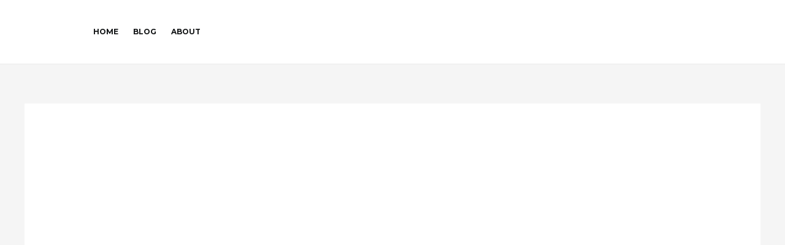

--- FILE ---
content_type: text/css
request_url: https://www.albertjorda.com/wp-content/uploads/elementor/css/post-423.css?ver=1712287021
body_size: 100
content:
.elementor-423 .elementor-element.elementor-element-6a3a290:not(.elementor-motion-effects-element-type-background), .elementor-423 .elementor-element.elementor-element-6a3a290 > .elementor-motion-effects-container > .elementor-motion-effects-layer{background-color:var( --e-global-color-astglobalcolor0 );}.elementor-423 .elementor-element.elementor-element-6a3a290{transition:background 0.3s, border 0.3s, border-radius 0.3s, box-shadow 0.3s;padding:104px 40px 104px 40px;}.elementor-423 .elementor-element.elementor-element-6a3a290 > .elementor-background-overlay{transition:background 0.3s, border-radius 0.3s, opacity 0.3s;}.elementor-423 .elementor-element.elementor-element-3b5116f{text-align:center;}.elementor-423 .elementor-element.elementor-element-3b5116f .elementor-heading-title{color:#FFFFFF;letter-spacing:-2px;}.elementor-423 .elementor-element.elementor-element-8a87bb6{text-align:center;color:#F6ECEA;}.elementor-423 .elementor-element.elementor-element-8a87bb6 > .elementor-widget-container{margin:0px 0px -12px 0px;padding:0px 280px 0px 280px;}.elementor-423 .elementor-element.elementor-element-8cc67e7 .elementor-button .elementor-align-icon-right{margin-left:8px;}.elementor-423 .elementor-element.elementor-element-8cc67e7 .elementor-button .elementor-align-icon-left{margin-right:8px;}.elementor-423 .elementor-element.elementor-element-8cc67e7 .elementor-button{background-color:#FFFFFF;border-style:solid;border-color:#FFFFFF;}.elementor-423 .elementor-element.elementor-element-8cc67e7 .elementor-button:hover, .elementor-423 .elementor-element.elementor-element-8cc67e7 .elementor-button:focus{color:#FFFFFF;background-color:#FFFFFF00;}.elementor-423 .elementor-element.elementor-element-8cc67e7 .elementor-button:hover svg, .elementor-423 .elementor-element.elementor-element-8cc67e7 .elementor-button:focus svg{fill:#FFFFFF;}@media(max-width:1024px){.elementor-423 .elementor-element.elementor-element-6a3a290{padding:80px 40px 80px 40px;}.elementor-423 .elementor-element.elementor-element-8a87bb6 > .elementor-widget-container{padding:0px 48px 0px 48px;}}@media(max-width:767px){.elementor-423 .elementor-element.elementor-element-6a3a290{padding:64px 24px 64px 24px;}.elementor-423 .elementor-element.elementor-element-3b5116f .elementor-heading-title{letter-spacing:-1px;}.elementor-423 .elementor-element.elementor-element-8a87bb6 > .elementor-widget-container{padding:0px 0px 0px 0px;}}